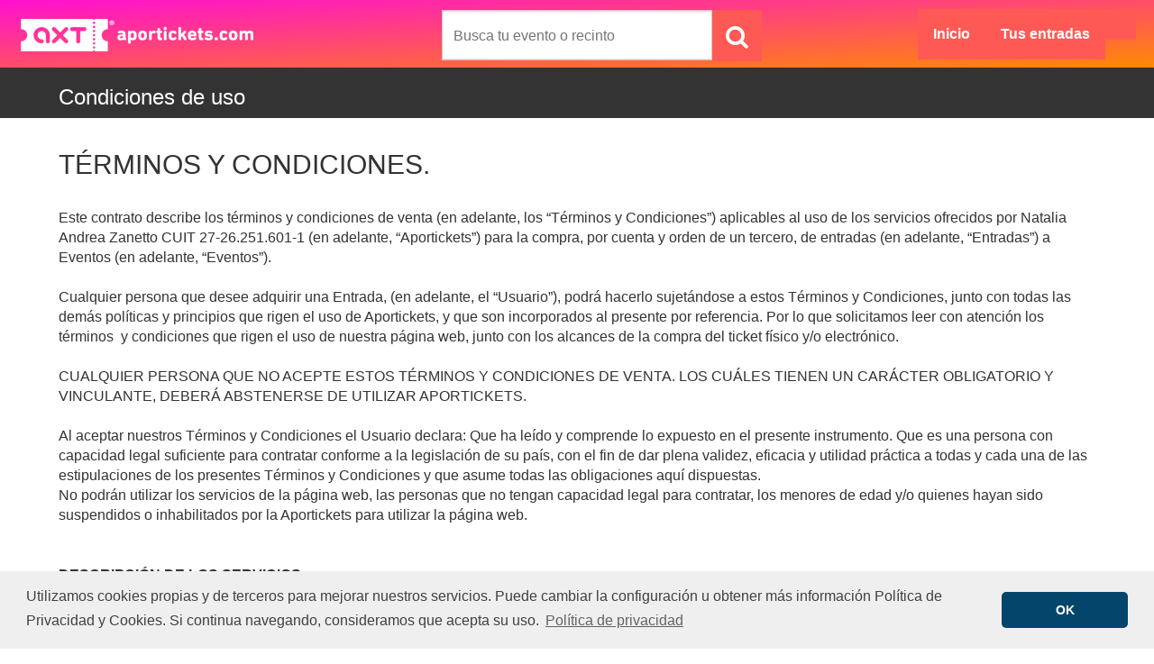

--- FILE ---
content_type: text/html; charset=ISO-8859-1
request_url: https://www.aportickets.com/condiciones-uso.html
body_size: 18281
content:
<!DOCTYPE html PUBLIC "-//W3C//DTD XHTML 1.0 Strict//EN" "http://www.w3.org/TR/xhtml1/DTD/xhtml1-strict.dtd">
<html xmlns="http://www.w3.org/1999/xhtml" >
<head>
<title>Venta de entradas de teatros, espectáculos, conciertos y más - aportickets.com</title>

			<meta http-equiv="Content-Type" content="text/html; charset=ISO-8859-1" />
			<meta http-equiv="Expires" content="Now" />
			<meta http-equiv="Pragma" content="No cache" />
			<meta name="Author" content="UNIVERSAL TICKETS S.L." />
			<meta http-equiv="imagetoolbar" content="no" />
			<link rel="canonical" href="https://www.aportickets.com/condiciones-uso.html" /><meta name="fragment" content="!"><meta name="revisit-after" content="10 days" />
<meta name="robots" content="follow,index" />
<meta property="og:url"          content="https://aportickets.com/index.html" /><meta property="og:image" content="https://aportickets.com/ERP/3.1/empresas/003/001/plantillas/img/entrada_logo_800.jpg" /><meta property="og:image" content="https://aportickets.com/ERP/3.1/empresas/003/001/plantillas/img/entrada_logo_800.jpg" /><meta property="og:title"        content="Venta de entradas de teatros, espectáculos, conciertos y más - aportickets.com" /><meta property="og:description"  content="Consigue tus entradas de conciertos, teatro, espectáculos y eventos. Aportickets, venta de entradas online de eventos en Argentina. Los mejores conciertos en Latinoamérica." /><meta property="og:type" content="website" /><meta name="description" content="Consigue tus entradas de conciertos, teatro, espectáculos y eventos. Aportickets, venta de entradas online de eventos en Argentina. Los mejores conciertos en Latinoamérica." />
<meta name="keywords" content="Venta de entradas, teatro, cine, conciertos, música, conciertos, teatros, espectáculos, deportes, eventos, monólogos, futbol, pabellones, fiestas, ferias, venta, shop, tickets, club, comedia, cines, anticipada, humor, miedo, thriller, marketing, seo, sem, posicionamiento, publicidad, imagen, actores, estrellas, jugador." />
<LINK href="https://www.aportickets.com/ERP/3.1/web/ficheros/003/800/css/easy-autocomplete.min.css?v2.0" type="text/css" rel="STYLESHEET">
<LINK href="https://www.aportickets.com/ERP/3.1/web/ficheros/003/800/css/easy-autocomplete.themes.min.css?v2.0" type="text/css" rel="STYLESHEET">
<LINK href="https://www.aportickets.com/ERP/3.1/web/ficheros/003/800/css/font-awesome/css/font-awesome.min.css?v2.0" type="text/css" rel="STYLESHEET">
<LINK href="https://www.aportickets.com/ERP/3.1/web/ficheros/003/800/css/bootstrap.min.css?v2.0" type="text/css" rel="STYLESHEET">
<LINK href="https://www.aportickets.com/ERP/3.1/web/ficheros/003/800/css/bootstrap-social.css?v2.0" type="text/css" rel="STYLESHEET">
<LINK href="https://www.aportickets.com/ERP/3.1/web/ficheros/003/800/css/style.css?v2.0" type="text/css" rel="STYLESHEET">
<link rel="shortcut icon" href="https://www.aportickets.com/ERP/3.1/web/ficheros/003/800/ext/favicon.ico">
<STYLE type="text/css">	
			#jquery-loader.blue-with-image-2 {
				background-image: url('https://www.aportickets.com/ERP/3.1/librerias/ext/js/jquery/loader/images/ajax-loader.gif');
			}
			#jquery-loader{
				border:2px black solid;
				padding-top:35px;
				background-color:white;
				text-align:center;
			}
			#jquery-loader-background{
				background-color:silver;
			}
			#jquery-loader.blue-with-image-2{
				border:none;
				padding-top:35px;
				background-color:transparent;
				text-align:center;
				background-position:center center;
				background-repeat:no-repeat;
			}
		</STYLE><meta name="viewport" content="width=device-width, initial-scale=1"><script language="javascript">
 var ruta_raiz_logica 	= "https://www.aportickets.com/ERP/3.1/"; 
 var idioma 		 		= "15"; 
 var id_ventana	 		= '8440'; 				// Identificador unico de la ventana
 var ruta_imagenes_logica	= 'https://www.aportickets.com/ERP/3.1/web/ficheros/003/800/'; 	// Con login
</script>

				<link rel="stylesheet" type="text/css" href="https://www.aportickets.com/ERP/3.1/web/ficheros/003/800/css/cookieconsent.min.css" />
				<script src="https://www.aportickets.com/ERP/3.1/web/ficheros/003/800/js/cookieconsent.min.js"></script>
				<script>
				window.addEventListener("load", function(){
				window.cookieconsent.initialise({
					"palette": {
						"popup": {
							"background": "#efefef",
								"text": "#404040"
							},
							"button": {
							"background": "#04456b",
								"text": "#ffffff"
							}
					},
					"theme": "classic",
					"content": {
							"message": "Utilizamos cookies propias y de terceros para mejorar nuestros servicios. Puede cambiar la configuración u obtener más información Política de Privacidad y Cookies. Si continua navegando, consideramos que acepta su uso.",
							"dismiss": "OK",
							"link": "Política de privacidad",
							"href": "//www.aportickets.com/politica-de-privacidad.html"
					}
				})});
				</script>
			<script src="https://www.aportickets.com/ERP/3.1/librerias/base/js/funciones.js?v1.0"></script>
<script src="https://www.aportickets.com/ERP/3.1/librerias/base/js/navegador.js?v1.0"></script>
<script src="https://www.aportickets.com/ERP/3.1/librerias/base/js/ajax.js?v1.0"></script>
<script src="https://www.aportickets.com/ERP/3.1/web/ficheros/003/800/js/jquery.js?v1.0"></script>
<script src="https://www.aportickets.com/ERP/3.1/web/ficheros/003/800/js/jquery.easy-autocomplete.js?v1.0"></script>
<script src="https://www.aportickets.com/ERP/3.1/librerias/base/js/web_estandar.js?v=3"></script>

<script language="javascript">
 var ruta_raiz_logica = "https://www.aportickets.com/ERP/3.1/";; 
 var procesando_contenido = false; 
 var es_mobile = 'N'; 
 var reloj = 'S'; 

</script></head>
<body onselectstart="return true;" onContextMenu="return false;">
<script src='https://apis.google.com/js/client:plusone.js'></script ><script> window.fbAsyncInit = function() { FB.init({ appId : '1048693268601301', status : true, oauth : true, cookie : true, xfbml : true, version : 'v2.11' }); FB.AppEvents.logPageView(); }; (function(d, s, id){ var js, fjs = d.getElementsByTagName(s)[0]; if (d.getElementById(id)) {return;} js = d.createElement(s); js.id = id; js.src = "//connect.facebook.net/es_ES/sdk.js"; fjs.parentNode.insertBefore(js, fjs); }(document, 'script', 'facebook-jssdk')); </script><!-- Facebook Pixel Code --> <script> !function(f,b,e,v,n,t,s){if(f.fbq)return;n=f.fbq=function(){n.callMethod? n.callMethod.apply(n,arguments):n.queue.push(arguments)};if(!f._fbq)f._fbq=n; n.push=n;n.loaded=!0;n.version='2.9';n.queue=[];t=b.createElement(e);t.async=!0; t.src=v;s=b.getElementsByTagName(e)[0];s.parentNode.insertBefore(t,s)}(window, document,'script','https://connect.facebook.net/en_US/fbevents.js'); fbq('init', '580697415421190', { em: 'comunicacion@servientradas.com' }); fbq('track', 'PageView'); </script> <noscript><img height="1" width="1" style="display:none" src="https://www.facebook.com/tr?id=580697415421190&ev=PageView&noscript=1" /></noscript> <!-- DO NOT MODIFY --> <!-- End Facebook Pixel Code --><script language='javascript' src='https://www.aportickets.com/ERP/3.1/librerias/ext/js/jquery/jquery.scrollTo.js'></script><script language='javascript' src='https://www.aportickets.com/ERP/3.1/librerias/ext/js/jquery/countdown/jquery.plugin.min.js'></script><script language='javascript' src='https://www.aportickets.com/ERP/3.1/librerias/ext/js/jquery/countdown/jquery.countdown.min.js'></script><script language='javascript' src='https://www.aportickets.com/ERP/3.1/librerias/ext/js/jquery/countdown/jquery.countdown-es.js'></script><script language='javascript' src='https://www.aportickets.com/ERP/3.1/web/contenidos/w_eventos/js/w_eventos.js?v=28'></script><script language='javaScript' src='https://www.aportickets.com/ERP/3.1/librerias/ext/js/jquery/loader/jquery.loader.js'></script><script language='javascript' src='https://www.aportickets.com/ERP/3.1/librerias/base/js/procesos.js?v=6'></script><div id="LSB">
	<div id="preloader">
	<div class="sk-spinner sk-spinner-wave">
	    <div class="sk-rect1"></div>
	    <div class="sk-rect2"></div>
	    <div class="sk-rect3"></div>
	    <div class="sk-rect4"></div>
	    <div class="sk-rect5"></div>
	</div>
</div>
<!-- MENU-->
<header>
	<div class="inner">
	<div>
		<!-- LOGO-->
		<a href="https://www.aportickets.com"><img src="https://www.aportickets.com/ERP/3.1/web/ficheros/003/800/image/logo.png" alt="logo-web" class="logo hidden-xs"/></a>
				<a href="https://www.aportickets.com"><img src="https://www.aportickets.com/ERP/3.1/web/ficheros/003/800/image/log.png" alt="logo-web" class="logo hidden-lg hidden-md hidden-sm"/></a>
			<!-- SEARCH-->
			<div class="wrap hidden-sm hidden-xs" style="z-index:300;">
				<div class="search">
					<button type="submit" onclick="filtrar_campo('buscador1')" class="searchButton">
					<i class="fa fa-search fa-lg" aria-hidden="true"></i>
					</button>
					<input type="text" id="buscador1" name="buscador1" onkeydown="if (event.keyCode==13) filtrar_campo('buscador1')" class="searchTerm" placeholder="Busca tu evento o recinto" value="">
					<img src="https://www.aportickets.com/ERP/3.1/web/ficheros/003/800/image/ctc-loading.gif" alt="logo-loading" class="image-loading" style="display:none">
				</div>
		</div>
		<div class='menu-item mis-entradas hidden-sm hidden-xs'><div class='dropdown'><ul class='dropdown-menu' aria-labelledby='dLabel'><li><a href='javascript:cargar_idioma_eventos(1)'><img src='https://www.aportickets.com/ERP/3.1/empresas/003/000/ficheros/t00000960/1.png' class='flags-idioma'> ESP</a></li><li><a href='javascript:cargar_idioma_eventos(3)'><img src='https://www.aportickets.com/ERP/3.1/empresas/003/000/ficheros/t00000960/3.png' class='flags-idioma'> ENG</a></li><li><a href='javascript:cargar_idioma_eventos(6)'><img src='https://www.aportickets.com/ERP/3.1/empresas/003/000/ficheros/t00000960/6.png' class='flags-idioma'> POR</a></li><li><a href='javascript:cargar_idioma_eventos(9)'><img src='https://www.aportickets.com/ERP/3.1/empresas/003/000/ficheros/t00000960/9.png' class='flags-idioma'> VAL</a></li></ul></div></div>		<!-- MIS ENTRADAS-->
		<a href="//www.aportickets.com/tus-entradas.html" class="menu-item mis-entradas hidden-sm hidden-xs">Tus entradas</a>
						<a href="https://www.aportickets.com" class="menu-item mis-entradas hidden-sm hidden-xs">Inicio</a>
				<!-- MENU -->
		<nav id="nav-main">
    		<ul id="menu-mobile">
								<li class="higher"><a href="https://www.aportickets.com" title="Inicio" class="menu-item mis-entradas mobile-draw">Inicio</a></li>
				<li class="higher"><a href="//www.aportickets.com/tus-entradas.html" title="Tus entradas" class="menu-item mis-entradas mobile-draw">Tus entradas</a></li>
								<li class='higher'><div class='menu-item mis-entradas mobile-draw'><div id='combo_idioma' class='dropdown'><ul class='dropdown-menu' aria-labelledby='dLabel'><li><a href='javascript:cargar_idioma_eventos(1)' rel='nofollow'><img src='https://www.aportickets.com/ERP/3.1/empresas/003/000/ficheros/t00000960/1.png' class='flags-idioma'> ESP</a></li><li><a href='javascript:cargar_idioma_eventos(3)' rel='nofollow'><img src='https://www.aportickets.com/ERP/3.1/empresas/003/000/ficheros/t00000960/3.png' class='flags-idioma'> ENG</a></li><li><a href='javascript:cargar_idioma_eventos(6)' rel='nofollow'><img src='https://www.aportickets.com/ERP/3.1/empresas/003/000/ficheros/t00000960/6.png' class='flags-idioma'> POR</a></li><li><a href='javascript:cargar_idioma_eventos(9)' rel='nofollow'><img src='https://www.aportickets.com/ERP/3.1/empresas/003/000/ficheros/t00000960/9.png' class='flags-idioma'> VAL</a></li></ul></div></div></li>			</ul>
		</nav>
		<div id="nav-trigger">
			<span class="fa fa-bars"></span>
		</div>
		<nav id="nav-mobile"></nav>
	</div>
	</div>
</header>
<style>
@media only screen and (max-width: 600px) {
	.header-border{
		height:50px;
	}
}
</style>
<script>
	$(document).ready(function(){

		try {jQuery(".easy-autocomplete.eac-plate-dark").css("width","100%");}catch(e){}
		
		try {
			jQuery('#status').fadeOut(); // will first fade out the loading animation
		}catch(e){}
		
		try {
			jQuery('#preloader').delay(350).fadeOut('slow'); // will fade out the white DIV that covers the website.
		}catch(e){}
		
		try {
			jQuery('body').delay(350).css({'overflow':'visible'});
		}catch(e){}
		
	    $("#nav-mobile").html($("#nav-main").html());
		//$("#nav-main #buscador2").attr("id","buscador3");
		//$("#nav-main #buscador3").attr("name","buscador3");
		
	    $("#nav-trigger span").click(function(){
	        if ($("nav#nav-mobile #menu-mobile").hasClass("expanded")) {
	            $("nav#nav-mobile #menu-mobile.expanded").removeClass("expanded").slideUp(250);
	            $(this).removeClass("open");
	        } else {
	            $("nav#nav-mobile #menu-mobile").addClass("expanded").slideDown(250);
	            $(this).addClass("open");
	        }
	    });
		
		
		if ((jQuery("#buscador1").length > 0) || (jQuery("#buscador2").length > 0)) {
			var ruta_buscador = "https://www.aportickets.com/ERP/3.1/empresas/003/001/plantillas/buscador_800.json?065130";
			var options1 = {
				url: function(phrase){
					return ruta_buscador;
				},
				getValue: function(element){
					return element.name;
				},
				ajaxSettings: {
					dataType: "json",
					method: "POST",
					data: {
						dataType: "json"
					}
				},

				preparePostData: function(data){
					data.phrase = jQuery("#buscador1").val();
					return data;
				},
				requestDelay: 400,
				template: {
					type: "iconLeft",
					fields: {
						iconSrc: "icon"
					}
				},
				list: {
					onClickEvent: function(element){
						var link = jQuery("#buscador1").getSelectedItemData().link;
						window.location = link;
					},
					onLoadEvent: function() {
						jQuery('.image-loading').hide();
					},
					showAnimation: {
						type: "fade", //normal|slide|fade
						time: 400,
						callback: function() {}
					},
					hideAnimation: {
						type: "slide", //normal|slide|fade
						time: 400,
						callback: function() {}
					}
				},
				theme: "plate-dark"
			};
			
			var options2 = {
				url: function(phrase){
					return ruta_buscador;
				},
				getValue: function(element){
					return element.name;
				},
				ajaxSettings: {
					dataType: "json",
					method: "POST",
					data: {
						dataType: "json"
					}
				},
				preparePostData: function(data){
					data.phrase = jQuery("#buscador2").val();
					return data;
				},
				requestDelay: 400,
				template: {
					type: "iconLeft",
					fields: {
						iconSrc: "icon"
					}
				},
				list: {
					onClickEvent: function(element){
						var link = jQuery("#buscador2").getSelectedItemData().link;
						window.location = link;
					},
					onLoadEvent: function() {
						jQuery('.image-loading-2').hide();
					},
					showAnimation: {
						type: "fade", //normal|slide|fade
						time: 400,
						callback: function() {}
					},
					hideAnimation: {
						type: "slide", //normal|slide|fade
						time: 400,
						callback: function() {}
					}
				},
				theme: "plate-dark"
			};
			
			var options3 = {
				url: ruta_buscador,
				requestDelay: 400,
				template: {
					type: "iconLeft",
					fields: {
						iconSrc: "icon"
					}
				},
				getValue: "name",
				list: {
					match: {
						enabled: true
					},
					onClickEvent: function(element){
						var link = jQuery("#buscador1").getSelectedItemData().link;
												window.location = link;
											},
					onLoadEvent: function() {
						jQuery('.image-loading').hide();
					},
					onShowListEvent: function() {
						jQuery('.image-loading').hide();
					},
					showAnimation: {
						type: "fade", //normal|slide|fade
						time: 400,
						callback: function() {}
					},
					hideAnimation: {
						type: "slide", //normal|slide|fade
						time: 400,
						callback: function() {}
					}
				},
				theme: "plate-dark"
			};
			
			var options4 = {
				url: ruta_buscador,
				requestDelay: 400,
				template: {
					type: "iconLeft",
					fields: {
						iconSrc: "icon"
					}
				},
				getValue: function(element){
					return element.name;
				},
				list: {
					match: {
						enabled: true
					},
					onClickEvent: function(element){
						var link = jQuery("#buscador2").getSelectedItemData().link;
						window.location = link;
					},
					onLoadEvent: function() {
						jQuery('.image-loading-2').hide();
					},
					onShowListEvent: function() {
						jQuery('.image-loading-2').hide();
					},
					showAnimation: {
						type: "fade", //normal|slide|fade
						time: 400,
						callback: function() {}
					},
					hideAnimation: {
						type: "slide", //normal|slide|fade
						time: 400,
						callback: function() {}
					}
				},
				theme: "plate-dark"
			};
			
			if (jQuery("#buscador1").length > 0) jQuery("#buscador1").easyAutocomplete(options3);
			if (jQuery("#buscador2").length > 0) jQuery("#buscador2").easyAutocomplete(options4);
		}
		
		jQuery("#buscador1").keyup(function() {
			jQuery('.image-loading').show();
  			if (jQuery("#buscador1").val()=="") jQuery('.image-loading').hide();
			if ((jQuery("#form_buscador").length > 0) && (jQuery("#buscador2").length > 0)) jQuery("#buscador2").val(jQuery("#buscador1").val());
			if ((jQuery("#form_buscador").length > 0) && (jQuery("#buscador").length > 0)) jQuery("#buscador").val(jQuery("#buscador1").val());
			
		});
		
		jQuery("#buscador2").keyup(function() {
			jQuery('.image-loading-2').show();
  			if (jQuery("#buscador2").val()=="") jQuery('.image-loading-2').hide();
		});
	});
</script>	<div class="row" id="compra-cabecera" style="background: linear-gradient(rgba(0, 0, 0, 0.8), rgba(0, 0, 0, 0.8)); background-size: cover; background-repeat: no-repeat;">
	<div class="ancho-estandar">
		<div class="col-lg-12 col-md-12 col-sm-12 col-xs-12 texto-tus-entradas">
			  		<h3>Condiciones de uso</h3>
		</div>
	</div>
	</div>
	<div class="ancho-estandar container-fluid parte2">
		<div class="ticket-border-light col-xs-12 col-sm-12 col-md-12"></div>
		<div class="col-lg-12 col-md-12 col-sm-12 col-xs-12 show-wrap unpadder">
			<h2>                                                                                                
T&Eacute;RMINOS Y CONDICIONES.</h2>                                                                 
<div>                                                                                               
&nbsp;</div>                                                                                        
<div>                                                                                               
<div>                                                                                               
Este contrato describe los t&eacute;rminos y condiciones de venta (en adelante, los                 
&ldquo;T&eacute;rminos y Condiciones&rdquo;) aplicables al uso de los servicios ofrecidos por       
Natalia Andrea Zanetto CUIT 27-26.251.601-1 (en adelante, &ldquo;Aportickets&rdquo;) para la        
compra, por cuenta y orden de un tercero, de entradas (en adelante, &ldquo;Entradas&rdquo;) a       
Eventos (en adelante, &ldquo;Eventos&rdquo;).</div>                                                 
<div>                                                                                               
&nbsp;</div>                                                                                        
<div>                                                                                               
Cualquier persona que desee adquirir una Entrada, (en adelante, el &ldquo;Usuario&rdquo;),          
podr&aacute; hacerlo sujet&aacute;ndose a estos T&eacute;rminos y Condiciones, junto con todas las  
dem&aacute;s pol&iacute;ticas y principios que rigen el uso de Aportickets, y que son incorporados  
al presente por referencia. Por lo que solicitamos leer con atenci&oacute;n los                     
t&eacute;rminos&nbsp; y condiciones que rigen el uso de nuestra p&aacute;gina web, junto con los    
alcances de la compra del ticket f&iacute;sico y/o electr&oacute;nico.&nbsp;</div>                  
<div>                                                                                               
&nbsp;</div>                                                                                        
<div>                                                                                               
CUALQUIER PERSONA QUE NO ACEPTE ESTOS T&Eacute;RMINOS Y CONDICIONES DE VENTA. LOS CU&Aacute;LES     
TIENEN UN CAR&Aacute;CTER OBLIGATORIO Y VINCULANTE, DEBER&Aacute; ABSTENERSE DE UTILIZAR            
APORTICKETS.</div>                                                                                  
<div>                                                                                               
&nbsp;</div>                                                                                        
<div>                                                                                               
Al aceptar nuestros T&eacute;rminos y Condiciones el Usuario declara: Que ha le&iacute;do y         
comprende lo expuesto en el presente instrumento. Que es una persona con capacidad legal suficiente 
para contratar conforme a la legislaci&oacute;n de su pa&iacute;s, con el fin de dar plena validez, 
eficacia y utilidad pr&aacute;ctica a todas y cada una de las estipulaciones de los presentes       
T&eacute;rminos y Condiciones y que asume todas las obligaciones aqu&iacute; dispuestas.</div>      
<div>                                                                                               
No podr&aacute;n utilizar los servicios de la p&aacute;gina web, las personas que no tengan         
capacidad legal para contratar, los menores de edad y/o quienes hayan sido suspendidos o            
inhabilitados por la Aportickets para utilizar la p&aacute;gina web.</div>                          
<div>                                                                                               
&nbsp;</div>                                                                                        
<div>                                                                                               
&nbsp;</div>                                                                                        
<div>                                                                                               
<u><strong>DESCRIPCI&Oacute;N DE LOS SERVICIOS.</strong></u></div>                                  
<div>                                                                                               
&nbsp;</div>                                                                                        
<div>                                                                                               
Aportickets, no es la productora, organizadora y/o promotora de los Eventos, cuyas Entradas         
comercializa. Aportickets act&uacute;a como mandataria, esto es por cuenta y orden de los           
Organizadores, productores, empresarios, realizadores, promotores, teatros y/o estadio, (en         
adelante, el &ldquo;Organizador&rdquo;),&nbsp; de los respectivos Eventos, cuyos datos se           
encuentran en las Entradas, prest&aacute;ndoles los servicios de venta y distribuci&oacute;n de     
Entradas para el Evento, mediante la venta de forma presencial, a trav&eacute;s de un m&oacute;dulo 
o T&oacute;tem electr&oacute;nico de Auto Atenci&oacute;n, (en adelante&nbsp; &ldquo;El             
T&oacute;tem&rdquo;) y por Internet.&nbsp;</div>                                                    
<div>                                                                                               
&nbsp;</div>                                                                                        
<div>                                                                                               
Aportickets pone a disposici&oacute;n de los Usuarios todos sus puntos de ventas,                   
entendi&eacute;ndose por tales los correspondientes a ventas presenciales, ventas a trav&eacute;s   
del T&oacute;tem y p&aacute;gina web.</div>                                                         
<div>                                                                                               
&nbsp;</div>                                                                                        
<div>                                                                                               
Las p&aacute;ginas webs www.aportickets.com y www.aportickets.com.ar son propiedad de Natalia       
Andrea Zanetto, con domicilio legal en la calle 11 N&deg; 1080 CP (1900)&nbsp; de la Ciudad de La   
Plata, Buenos Aires, Argentina.</div>                                                               
<div>                                                                                               
&nbsp;</div>                                                                                        
<div>                                                                                               
El Usuario declara reconocer que la realizaci&oacute;n de cualquier Evento, del que compre sus      
Entradas a trav&eacute;s del sistema Aportickets no depende de Natalia Andrea Zanetto, esta         
responsabilidad es de los Organizadores, cuyo nombre e identificaci&oacute;n aparecen en la Entrada 
y de ellos dependen los horarios, condiciones de seguridad, ubicaciones, realizaci&oacute;n,        
organizaci&oacute;n, o contenido del Evento.&nbsp; El Organizador entonces, el &uacute;nico y       
exclusivo responsable de la producci&oacute;n y organizaci&oacute;n del Evento en forma             
oportuna&nbsp; y en conformidad a la ley.</div>                                                     
<div>                                                                                               
&nbsp;</div>                                                                                        
<div>                                                                                               
&nbsp;</div>                                                                                        
<div>                                                                                               
<u><strong>CONDICIONES DE USO DEL SITIO WEB.</strong></u></div>                                     
<div>                                                                                               
&nbsp;</div>                                                                                        
<div>                                                                                               
El Usuario de nuestra web se compromete a hacer uso de la misma con fines exclusivamente            
personales. La p&aacute;gina web de Aportickets tiene por fin poner a disposici&oacute;n de los     
consumidores:</div>                                                                                 
<div style="margin-left: 40px;">                                                                    
(I)<span style="white-space:pre"> </span>Informaci&oacute;n relativa a Eventos sobre los que        
&eacute;sta comercializa sus Entradas y&nbsp;</div>                                                 
<div style="margin-left: 40px;">                                                                    
(II)<span style="white-space:pre"> </span>Un sistema de compra de Entradas para los mismos, de      
acuerdo a las condiciones definidas para cada Evento.</div>                                         
<div>                                                                                               
&nbsp;</div>                                                                                        
<div>                                                                                               
Queda prohibida, la descarga, modificaci&oacute;n, o alteraci&oacute;n, en cualquier forma de los   
contenidos publicados en la p&aacute;gina. El contenido de este sitio es propiedad de Aportickets y 
est&aacute; protegido por leyes internacionales&nbsp; y nacionales del derecho de autor y propiedad 
intelectual.</div>                                                                                  
<div>                                                                                               
&nbsp;</div>                                                                                        
<div>                                                                                               
El Usuario de la p&aacute;gina web, del T&oacute;tem de auto atenci&oacute;n y Usuario presencial   
no podr&aacute;n hacer uso de la misma con fines il&iacute;citos que lesionen derechos e intereses  
de terceros, o que de cualquier forma puedan da&ntilde;ar, inutilizar, sobrecargar, deteriorar o    
impedir la normal utilizaci&oacute;n de este sitio, los equipos inform&aacute;ticos o los           
documentos, archivos y toda clase de contenidos almacenados, y&nbsp; equipo inform&aacute;tico de   
Aportickets. La infracci&oacute;n de las condiciones de uso del portal por parte de un Usuario      
implicar&aacute; la cancelaci&oacute;n de su cuenta y la anulaci&oacute;n de las compras realizadas 
por &eacute;ste. Todo lo anterior se entiende en relaci&oacute;n a la expresa reserva de acciones   
legales tanto penales como civiles para los casos de infracci&oacute;n.</div>                       
<div>                                                                                               
&nbsp;</div>                                                                                        
<div>                                                                                               
&nbsp;</div>                                                                                        
<div>                                                                                               
<u><strong>REGISTRO DE USUARIOS.</strong></u></div>                                                 
<div>                                                                                               
&nbsp;</div>                                                                                        
<div>                                                                                               
A fin de adquirir&nbsp; Entradas el Usuario, deber&aacute; completar el formulario de               
registraci&oacute;n, con informaci&oacute;n personal, (en adelante, &ldquo;Datos                    
Personales&rdquo;), que pone a disposici&oacute;n de Aportickets. Sus Datos Personales, deben ser   
brindados de manera exacta, precisa&nbsp; y verdadera El Usuario asume el compromiso de actualizar  
los Datos Personales conforme resulte necesario. El Usuario acepta haber proporcionado, toda la     
informaci&oacute;n real personal requerida, y es &eacute;l &uacute;nicamente responsable por la     
informaci&oacute;n que no sea real all&iacute; registrada. Quien suministre informaci&oacute;n o    
use su entrada para falsificaciones o adulteraciones ser&aacute; responsable en los t&eacute;rminos 
de las leyes argentinas.</div>                                                                      
<div>                                                                                               
&nbsp;</div>                                                                                        
<div>                                                                                               
&nbsp;</div>                                                                                        
<div>                                                                                               
<u><strong>COMPRA DE ENTRADAS.</strong></u></div>                                                   
<div>                                                                                               
&nbsp;</div>                                                                                        
<div>                                                                                               
Antes de confirmar la compra realizada por los medios ya establecidos, el Usuario deber&aacute;     
revisar el detalle de su orden en pantalla, incluyendo y sin imitaci&oacute;n: fecha y hora del     
Evento, n&uacute;mero de Entradas, ubicaciones, precios y condiciones de pago, costos y cargos      
adicionales, plazos y condiciones de entrega, ya que no est&aacute; permitido realizar cambios,     
reembolsos ni devoluciones de Entradas por este motivo una vez completo el proceso de compra, de    
acuerdo a lo establecido en el presente instrumento.</div>                                          
<div>                                                                                               
&nbsp;</div>                                                                                        
<div>                                                                                               
Las compras realizadas mediante el uso de Tarjetas de Cr&eacute;dito y/o D&eacute;bito,             
estar&aacute;n sujetas a la verificaci&oacute;n de los datos y aceptaci&oacute;n de la              
transacci&oacute;n por parte de la empresa emisora de la misma. No se considerar&aacute; como       
completa una transacci&oacute;n mientras Aportickets no reciba la autorizaci&oacute;n de la         
instituci&oacute;n financiera respectiva. En caso que Aportickets no reciba dicha                   
confirmaci&oacute;n, se anular&aacute; la compra.</div>                                             
<div>                                                                                               
&nbsp;</div>                                                                                        
<div>                                                                                               
De la misma forma, los cupones emitidos para pago en efectivo (Rapipago, Pago F&aacute;cil,         
etc..) tienen una vigencia limitada de 24 hs desde el momento de la emisi&oacute;n. Fuera de ese    
plazo el cup&oacute;n de pago queda nulo y las Entradas vuelven al stock correspondiente.</div>     
<div>                                                                                               
&nbsp;</div>                                                                                        
<div>                                                                                               
Aportickets Indica que no se hace responsable de la autenticidad de las Entradas adquiridas en      
puntos de ventas distintos a los publicados en su p&aacute;gina de internet, en las publicidades de 
cada Evento, como as&iacute; tambi&eacute;n por&nbsp; Entradas compradas en sitios web distintos al 
de www.aportickets.com o sitios autorizados.&nbsp;</div>                                            
<div>                                                                                               
&nbsp;</div>                                                                                        
<div>                                                                                               
&nbsp;</div>                                                                                        
<div>                                                                                               
<u><strong>CARGO DE SERVICIO.</strong></u></div>                                                    
<div>                                                                                               
&nbsp;</div>                                                                                        
<div>                                                                                               
El cliente acepta conocer que cada Entrada que compre tiene un costo adicional por el servicio      
ofrecido a trav&eacute;s del sistema de Aportickets, en adelante, &ldquo;Cargo de Servicio&rdquo;,  
el cual var&iacute;a dependiendo del Evento. El importe del Cargo de Servicio ser&aacute; aquel     
publicado en el Sitio.</div>                                                                        
<div>                                                                                               
&nbsp;</div>                                                                                        
<div>                                                                                               
&nbsp;</div>                                                                                        
<div>                                                                                               
<u><strong>REVENTA.</strong></u></div>                                                              
<div>                                                                                               
&nbsp;</div>                                                                                        
<div>                                                                                               
Las Entradas no podr&aacute;n ser utilizadas en ning&uacute;n caso para su reventa y/o              
aplicaci&oacute;n comercial o de promoci&oacute;n alguna sin la previa autorizaci&oacute;n por      
escrito del Organizador de Aportickets.</div>                                                       
<div>                                                                                               
&nbsp;</div>                                                                                        
<div>                                                                                               
&nbsp;</div>                                                                                        
<div>                                                                                               
<strong>CONDICIONES DE ENV&Iacute;O Y RETIRO DE ENTRADAS.</strong></div>                            
<div>                                                                                               
&nbsp;</div>                                                                                        
<div>                                                                                               
Para el caso de los Tickets Digitales, al adquirir sus Entradas a trav&eacute;s de nuestra          
p&aacute;gina Web el Usuario recibir&aacute; en su correo electr&oacute;nico previamente registrado 
un c&oacute;digo &uacute;nico en formato de C&oacute;digo de Barras y/o C&oacute;digo QR, y         
tambi&eacute;n podr&aacute; descargarlo de nuestra p&aacute;gina web, secci&oacute;n &ldquo;Tus     
entradas&rdquo;. &Eacute;ste C&oacute;digo representa para todos los efectos la Entrada. Esto es    
sin perjuicio, de la venta realizada en los T&oacute;tem u otros puntos de venta autorizados, donde 
se podr&aacute;n emitir tambi&eacute;n Entradas f&iacute;sicas.&nbsp;</div>                         
<div>                                                                                               
&nbsp;</div>                                                                                        
<div>                                                                                               
En el caso que se utilicen Tickets F&iacute;sicos, el cliente podr&aacute; elegir que las           
Entradas sean entregadas en el domicilio que indique en el Formulario de Registraci&oacute;n, (en   
adelante, &ldquo;Servicio de Entrega&rdquo;) o retirarlas en cualquiera de los Puntos de Venta      
Autorizados por&nbsp; Aportickets. El Usuario declara conocer que Aportickets cobrar&aacute; un     
cargo por el Servicio de Entrega (en adelante, &ldquo;Cargo por Entrega&rdquo;) cuyo importe        
ser&aacute; aquel publicado en el Sitio. El Usuario, acepta que las Entradas adquiridas con         
cualquiera de las Tarjetas s&oacute;lo podr&aacute;n ser recogidas en cualquiera de los Puntos de   
Venta de Aportickets, Boleter&iacute;as o recibidas en su domicilio, por el titular de la misma,    
quien deber&aacute; presentar una identificaci&oacute;n v&aacute;lida que acredite su identidad     
(D.N.I, C&eacute;dula, Pasaporte) y firmar el recibo correspondiente como constancia de             
aceptaci&oacute;n. Las entregas de las Entradas se realizan &uacute;nicamente dentro del territorio 
de la Rep&uacute;blica Argentina.&nbsp; &nbsp;</div>                                                
<div>                                                                                               
&nbsp;</div>                                                                                        
<div>                                                                                               
Por ello no olvide tener consigo:</div>                                                             
<div style="margin-left: 40px;">                                                                    
1.<span style="white-space:pre"> </span>Tarjeta del titular o adicional de la misma con la cual     
se realiz&oacute; la compra. El titular de la tarjeta, o su adicional, que se exhiba debe coincidir 
con quien realiz&oacute; la compra.</div>                                                           
<div style="margin-left: 40px;">                                                                    
2.<span style="white-space:pre"> </span>Documento de Identidad (C&eacute;dula de Identidad, DNI,    
Pasaporte) del Titular de la Tarjeta de Cr&eacute;dito o adicional de la misma, seg&uacute;n        
corresponda.</div>                                                                                  
<div>                                                                                               
&nbsp;</div>                                                                                        
<div>                                                                                               
Estos requisitos son indispensables para hacerle entrega de las Entradas, y Aportickets.com         
deslinda todo tipo de responsabilidad en ese sentido. Recuerde que estos procedimientos han sido    
implementados para su seguridad como Usuario de Tarjeta de Cr&eacute;dito.</div>                    
<div>                                                                                               
&nbsp;</div>                                                                                        
<div>                                                                                               
Cuando se encuentre habilitada esta opci&oacute;n, el servicio de &ldquo;Env&iacute;o a             
Domicilio&rdquo;,&nbsp; estar&aacute; v&aacute;lido hasta un&nbsp; m&iacute;nimo de 15 d&iacute;as  
h&aacute;biles previos a la realizaci&oacute;n del Evento para Capital Federal y GBA y 20           
d&iacute;as h&aacute;biles en el caso de direcciones de entrega en el Interior, dependiendo de la   
disponibilidad de cada servicio para el Evento en cuesti&oacute;n.</div>                            
<div>                                                                                               
&nbsp;</div>                                                                                        
<div>                                                                                               
Aseg&uacute;rese de marcar la opci&oacute;n de env&iacute;o correcta al momento de realizar su      
compra.</div>                                                                                       
<div>                                                                                               
&nbsp;</div>                                                                                        
<div>                                                                                               
Dentro de los plazos indicados en cada compra, el correo realizar&aacute; la siguiente cantidad     
de visitas obligatorias:</div>                                                                      
<div>                                                                                               
&nbsp;</div>                                                                                        
<div>                                                                                               
Detalle del Servicio de Entrega a Domicilio: 2 (dos visitas) obligatorias.</div>                    
<div>                                                                                               
&nbsp;</div>                                                                                        
<div>                                                                                               
Todas las visitas se realizan los d&iacute;as h&aacute;biles, contando a partir de las 48 horas     
siguientes al d&iacute;a h&aacute;bil en que fuera realizada la compra, excepto si la compra se     
realiza durante los d&iacute;as, Viernes, S&aacute;bado o Domingo, o en v&iacute;spera de feriado:  
en este &uacute;ltimo caso los plazos corren a partir de las 72 horas siguientes al de la compra.   
Si decide utilizar el servicio de &ldquo;Retiro en Boleter&iacute;a&rdquo;,&nbsp; (Will Call),      
significa que usted recoger&aacute; sus Entradas en la Boleter&iacute;a del Evento.</div>           
<div>                                                                                               
&nbsp;</div>                                                                                        
<div>                                                                                               
Aportickets no ser&aacute; responsable por la demora que usted pudiera sufrir en acceder a su       
Entrada y al espect&aacute;culo. Motivo por el que recomendamos llegar con&nbsp; tiempo de          
antelaci&oacute;n si usted optara por esta modalidad de entrega de la Entrada.</div>                
<div>                                                                                               
&nbsp;</div>                                                                                        
<div>                                                                                               
Sin perjuicio de lo anterior, Aportickets se reserva el derecho a limitar los puntos de venta       
para el retiro de Entradas a determinados Eventos, esto ser&aacute; debidamente publicado en la     
p&aacute;gina web.&nbsp;</div>                                                                      
<div>                                                                                               
&nbsp;</div>                                                                                        
<div>                                                                                               
No se realizar&aacute;n reimpresiones de Entradas, en caso de p&eacute;rdida, da&ntilde;o, robo o   
extrav&iacute;o cuando hubo venta presencial o Entradas compradas en T&oacute;tem de auto           
servicio.&nbsp;</div>                                                                               
<div>                                                                                               
&nbsp;</div>                                                                                        
<div>                                                                                               
Las Entradas son al portador, salvo que el Organizador establezca lo contrario.</div>               
<div>                                                                                               
&nbsp;</div>                                                                                        
<div>                                                                                               
El ingreso a los Eventos puede ser denegado si las Entradas se encuentran da&ntilde;adas o          
desfiguradas en modo alguno. La sustituci&oacute;n de Entradas da&ntilde;adas y/o perdidas, por     
cualquier causa que sea, est&aacute; sujeta a la discrecionalidad del Organizador dado que          
entregada la Entrada al Usuario cesa toda responsabilidad del Organizador sobre la misma, toda vez  
que su tenencia y custodia corresponde al Comprador.</div>                                          
<div>                                                                                               
&nbsp;</div>                                                                                        
<div>                                                                                               
&nbsp;</div>                                                                                        
<div>                                                                                               
<u><strong>CAMBIOS Y DEVOLUCIONES.</strong></u></div>                                               
<div>                                                                                               
&nbsp;</div>                                                                                        
<div>                                                                                               
Aportickets declara expresamente que no se realizar&aacute;n cambios ni devoluciones una vez        
finalizado el proceso de compra.&nbsp; Por esto invitamos a los Usuarios a revisar cuidadosamente   
los datos de su orden antes de confirmar la compra. La declaraci&oacute;n anterior se encuentra     
conforme con los establecido con la Ley 24.240 y C&oacute;digo Civil y Comercial de la              
Naci&oacute;n.&nbsp;</div>                                                                          
<div>                                                                                               
&nbsp;</div>                                                                                        
<div>                                                                                               
El Usuario acepta que los datos del Evento, N&uacute;mero de Entradas, Ubicaciones, Valor, Fechas   
y Horas del Evento, han sido revisados por &eacute;l y la informaci&oacute;n ingresada al sistema   
es de su responsabilidad.</div>                                                                     
<div>                                                                                               
&nbsp;</div>                                                                                        
<div>                                                                                               
&nbsp;</div>                                                                                        
<div>                                                                                               
<u><strong>MODIFICACI&Oacute;N, SUSPENSI&Oacute;N O CANCELACI&Oacute;N DE                           
EVENTOS.</strong></u></div>                                                                         
<div>                                                                                               
&nbsp;</div>                                                                                        
<div>                                                                                               
La Entrada es v&aacute;lida exclusivamente para el Evento, fecha, hora y lugar indicado. Si la      
fecha u hora del Evento fueran modificadas, la presente Entrada ser&aacute; v&aacute;lida para la   
fecha definitiva que fije el Organizador. En caso de cambios en la configuraci&oacute;n del Evento, 
ya sea de fecha, horario, lugar del mismo, o cualquier otra modificaci&oacute;n o cambio            
sustancial,&nbsp; Aportickets proceder&aacute; a la devoluci&oacute;n de los montos pagados a los   
Usuarios que lo soliciten y est&eacute;n autorizados por el Organizador.</div>                      
<div>                                                                                               
&nbsp;</div>                                                                                        
<div>                                                                                               
En caso de cancelaci&oacute;n del Evento por cualquier motivo, se proceder&aacute; a realizar la    
devoluci&oacute;n del valor de la entrada, previa autorizaci&oacute;n, coordinaci&oacute;n y        
publicaci&oacute;n por parte del Organizador, que tendr&aacute; un plazo de 90 d&iacute;as&nbsp;    
desde la fecha estipulada para el mismo para la devoluci&oacute;n de la Entrada.</div>              
<div>                                                                                               
&nbsp;</div>                                                                                        
<div>                                                                                               
Aportickets no realiza ning&uacute;n tipo de cambio, reintegro o devoluci&oacute;n, excepto en      
los caso y con las condiciones que el&nbsp; Organizador establezca.</div>                           
<div>                                                                                               
Aportickets no es la organizadora, productora y/o promotora de los Eventos cuyas Entradas           
comercializa, por lo que no se responsabiliza por los da&ntilde;os ocasionados al adquirente como   
resultado de la modificaci&oacute;n, cancelaci&oacute;n o suspensi&oacute;n de los Eventos.</div>   
<div>                                                                                               
&nbsp;</div>                                                                                        
<div>                                                                                               
Para el supuesto de espect&aacute;culos al aire libre, los mismos se llevar&aacute;n a cabo         
cualesquiera que sean las condiciones meteorol&oacute;gicas, salvo disposici&oacute;n del           
Organizador en contrario o bien en el caso de existir peligro evidente.&nbsp;</div>                 
<div>                                                                                               
&nbsp;</div>                                                                                        
<div>                                                                                               
En el caso de que el Evento no se llegare a efectuar o se suspendiere por cualquier causa, los      
montos ser&aacute;n devueltos bajo las mismas condiciones de compra descontando la comisi&oacute;n  
de Aportickets por &ldquo;Cargo de Servicio&rdquo;, correspondiente al servicio de uso de la        
plataforma.&nbsp;</div>                                                                             
<div>                                                                                               
&nbsp;</div>                                                                                        
<div>                                                                                               
En el caso de que las Entradas hayan sido compradas en forma presencial o mediante el               
T&oacute;tem s&oacute;lo se realizar&aacute;n las devoluciones contra la entrega de las mismas. La  
entrega del dinero pagado por el precio de la Entrada, se realizar&aacute; mediante transferencia   
bancaria y&nbsp; en caso de que no sea posible para el Usuario otorgar&nbsp; su informaci&oacute;n  
bancaria, se le solicitar&aacute; enviar un correo electr&oacute;nico a contacto@aportickets.com    
para proceder a la devoluci&oacute;n en efectivo. En todos los casos mencionados anteriormente el   
plazo de devoluci&oacute;n no ser&aacute; en ning&uacute;n caso inferior a 30 d&iacute;as           
h&aacute;biles.</div>                                                                               
<div>                                                                                               
Quedan expresamente excluidos de devoluci&oacute;n, los precios pagados por las Entradas            
adquiridas directamente al Organizador, en concursos o cualquier otra instancia distinta de las     
mencionadas anteriormente. La devoluci&oacute;n de estas Entradas deber&aacute; ser gestionada      
directamente por la instituci&oacute;n que las vendi&oacute; o entreg&oacute; al Usuario final      
a&uacute;n cuando hayan sido emitidas originalmente por Aportickets.</div>                          
<div>                                                                                               
&nbsp;</div>                                                                                        
<div>                                                                                               
&nbsp;</div>                                                                                        
<div>                                                                                               
<u><strong>DERECHO DE LOS ORGANIZADORES.</strong></u></div>                                         
<div>                                                                                               
&nbsp;</div>                                                                                        
<div>                                                                                               
El adquirente de Entradas presta su conformidad para que su imagen sea incluida en producciones     
que se realicen v&iacute;a televisiva, fonogr&aacute;fica y/o audiovisual.&nbsp;</div>              
<div>                                                                                               
&nbsp;</div>                                                                                        
<div>                                                                                               
El Organizador se reserva el derecho de agregar, modificar o sustituir artistas, variando los       
programas, precios y ubicaciones difundidas, as&iacute; como la capacidad del auditorio, conforme   
esto sea informado oportunamente. Aportickets como servicio a sus Usuarios, podr&aacute;            
reproducirlo en su sitio, conforme a la antelaci&oacute;n de la recepci&oacute;n de la referida     
informaci&oacute;n. El Organizador se reserva el derecho de admisi&oacute;n&nbsp; y permanencia.    
Las llegadas tarde del&nbsp; p&uacute;blico implicar&aacute;n que el ingreso del mismo se           
efect&uacute;e en el intervalo o cuando el Organizador lo considere oportuno a su exclusivo         
criterio.&nbsp;</div>                                                                               
<div>                                                                                               
&nbsp;</div>                                                                                        
<div>                                                                                               
Antes de ingresar al Evento, los espectadores podr&aacute;n ser sometidos a un chequeo              
seg&uacute;n la ley por parte del personal&nbsp; de seguridad, conforme a la naturaleza del Evento, 
impidi&eacute;ndole la Entrada a quien se niegue a recibirlo, no acarreando ninguna responsabilidad 
o consecuencia para el Organizador.</div>                                                           
<div>                                                                                               
&nbsp;</div>                                                                                        
<div>                                                                                               
Est&aacute; prohibido el ingreso al recinto de c&aacute;maras fotogr&aacute;ficas, grabadores,      
c&aacute;maras filmadoras y cualquier otro medio de registro que a criterio del vendedor atente     
contra el derecho de autor pudiendo las mismas ser retiradas del lugar, y destruido su              
contenido.&nbsp; El Organizador solicita apagar todo equipo de radiollamada o tel&eacute;fono       
celular antes del acceso al espect&aacute;culo. Asimismo se proh&iacute;be el ingreso con latas,    
botellas, paraguas, armas, aerosoles, pirotecnia, bengalas y cualquier otro elemento que la empresa 
o el Organizador, consideren no apropiado o peligroso a los fines de la seguridad del               
espect&aacute;culo y de los espectadores. Queda prohibido el acceso y la permanencia a personas     
ebrias y/o drogadas. En los casos mencionados podr&aacute;n ser desalojados de dicho recinto,       
tambi&eacute;n si portaran cualquiera de los objetos indicados, o si su conducta es ofensiva o      
induce al desorden, en cualquiera de estos casos, dicho tenedor, no ser&aacute; reembolsado de      
cantidad alguna.</div>                                                                              
<div>                                                                                               
&nbsp;</div>                                                                                        
<div>                                                                                               
El poseedor de esta Entrada perder&aacute; sus derechos al salir del recinto.</div>                 
<div>                                                                                               
&nbsp;</div>                                                                                        
<div>                                                                                               
&nbsp;</div>                                                                                        
<div>                                                                                               
<u><strong>PRIVACIDAD DE LA INFORMACI&Oacute;N.</strong></u></div>                                  
<div>                                                                                               
&nbsp;</div>                                                                                        
<div>                                                                                               
Aportickets realiza un tratamiento de datos con el fin de celebrar con el Usuario un contrato de    
compraventa de Entradas de los diferentes Eventos que se ofrecen en la P&aacute;gina Web que el     
Usuario libremente elige.</div>                                                                     
<div>                                                                                               
&nbsp;</div>                                                                                        
<div>                                                                                               
Para realizar la transacci&oacute;n se&ntilde;alada, se almacenan datos de car&aacute;cter          
personal del Usuario, previo consentimiento de &eacute;ste, relativos a su nombre completo,         
c&eacute;dula nacional de identidad, domicilio, tel&eacute;fono, fecha de nacimiento, g&eacute;nero 
y direcci&oacute;n de correo electr&oacute;nico.</div>                                              
<div>                                                                                               
&nbsp;</div>                                                                                        
<div>                                                                                               
No se almacenan datos relativos a los medios de pago que el Usuario utiliza para celebrar la        
compraventa de Entradas para el Evento. Adem&aacute;s Aportickets no realiza ning&uacute;n          
procedimiento de validaci&oacute;n de los datos entregados por el Usuario, por lo que es su         
responsabilidad la veracidad de los mismos.</div>                                                   
<div>                                                                                               
&nbsp;</div>                                                                                        
<div>                                                                                               
Aportickets utiliza la informaci&oacute;n del Usuario, previo consentimiento de &eacute;ste para    
su almacenamiento, con el fin de realizar la venta de Entradas para los distintos Eventos           
ofrecidos. Asimismo, el uso de los Datos Personales Registrados en el Sitio Web tiene como          
&uacute;nica finalidad validar las&nbsp; &oacute;rdenes de compra y mejorar la labor de             
informaci&oacute;n y comercializaci&oacute;n de los productos y servicios prestados por             
Aportickets, conforme lo establece la Ley de Protecci&oacute;n de Datos Personales N&deg;           
25.326</div>                                                                                        
<div>                                                                                               
&nbsp;</div>                                                                                        
<div>                                                                                               
Los Datos Personales ser&aacute;n procesados y almacenados en servidores o medios                   
magn&eacute;ticos que mantiene altos est&aacute;ndares de seguridad y protecci&oacute;n tanto       
f&iacute;sica como tecnol&oacute;gica.&nbsp;&nbsp;</div>                                            
<div>                                                                                               
&nbsp;</div>                                                                                        
<div>                                                                                               
Al utilizar los servicios de Aportickets el titular de datos personales presta su consentimiento    
conforme a los establecido en la ley 25.326 de Protecci&oacute;n de Datos Personales a tenor de lo  
cual declara conocer y aceptar que sus datos personales integren la base de datos de Aportickets,   
otorgando por la presente autorizaci&oacute;n expresa para (I) el tratamiento automatizado de       
dichos datos e informaci&oacute;n y (II) su utilizaci&oacute;n para servicios actuales o futuros    
que desarrolle Aportickets.</div>                                                                   
<div>                                                                                               
&nbsp;</div>                                                                                        
<div>                                                                                               
El titular de los Datos Personales tiene la facultad de ejercer el derecho de acceso a los mismos   
de forma gratuita y a intervalos no inferiores a seis meses, salvo que se acredite tener un         
inter&eacute;s leg&iacute;timo al efecto conforme lo establecido en el art&iacute;culo 14, inciso 3 
de la Ley N&deg; 25.326. El titular de los datos, tiene adem&aacute;s la posibilidad de ejercer los 
derechos de rectificaci&oacute;n, y supresi&oacute;n de los datos conforme art&iacute;culo 6,       
inciso &ldquo;e&rdquo; de mencionada Ley.</div>                                                     
<div>                                                                                               
&nbsp;</div>                                                                                        
<div>                                                                                               
Ley 25.326 Art&iacute;culo 27 inciso 3-(Archivos, registros o bancos de datos con fines de          
publicidad) &ldquo;El titular podr&aacute; en cualquier momento solicitar el retiro o bloqueo&nbsp; 
de su nombre de los bandos de datos a los que se refiere el presente art&iacute;culo&rdquo;.</div>  
<div>                                                                                               
&nbsp;</div>                                                                                        
<div>                                                                                               
Decreto 1558/01 -Anexo I-Art&iacute;culo 3&deg; p&aacute;rrafo. &ldquo;En toda                      
comunicaci&oacute;n con fines de publicidad que se realice por correo, tel&eacute;fono, correo      
electr&oacute;nico, Internet u otro medio a distancia a conocer, se deber&aacute; indicar, en forma 
expresa y destacada, la posibilidad del titular del dato de solicitar el retiro o bloqueo, total o  
parcial, de su nombre de la base de datos. A pedido del interesado, se deber&aacute; informar el    
nombre del responsable o Usuario del banco de datos que provey&oacute; la                           
informaci&oacute;n&rdquo;.</div>                                                                    
<div>                                                                                               
&nbsp;</div>                                                                                        
<div>                                                                                               
La DIRECCION NACIONAL DE PROTECCION DE DATOS PERSONALES, &Oacute;rgano de Control de la Ley         
N&deg; 25.326, tiene la atribuci&oacute;n de atender las denuncias y reclamos que se interpongan    
con relaci&oacute;n al incumplimiento de las normas sobre protecci&oacute;n de datos                
personales.</div>                                                                                   
<div>                                                                                               
&nbsp;</div>                                                                                        
<div>                                                                                               
A requerimiento del Usuario se proceder&aacute; a eliminar los datos caducos y aquellos cuya        
exactitud no pueda ser establecida o cuya vigencia sea dudosa.</div>                                
<div>                                                                                               
&nbsp;</div>                                                                                        
<div>                                                                                               
Para iniciar el procedimiento de modificaci&oacute;n o eliminaci&oacute;n de los datos, el          
Usuario deber&aacute; enviar un correo electr&oacute;nico a contacto@aportickets.com solicitando la 
modificaci&oacute;n o eliminaci&oacute;n de datos y explicando la raz&oacute;n de la                
solicitud.</div>                                                                                    
<div>                                                                                               
&nbsp;</div>                                                                                        
<div>                                                                                               
No obstante los procedimientos descritos anteriormente, el Usuario podr&aacute; eliminar, en        
cualquier momento, su cuenta y&nbsp; los datos que se contengan en ella desde la plataforma         
Web.</div>                                                                                          
<div>                                                                                               
&nbsp;</div>                                                                                        
<div>                                                                                               
Aportickets utiliza la tecnolog&iacute;a m&aacute;s avanzada para la protecci&oacute;n de la        
informaci&oacute;n proporcionada por los Usuarios de los Servicios.</div>                           
<div>                                                                                               
&nbsp;</div>                                                                                        
<div>                                                                                               
El Uso de los Datos Personales Registrados en el Sitio Web, tiene como &uacute;nica finalidad       
validar las &oacute;rdenes de copra y mejorar la labor de informaci&oacute;n y                      
comercializaci&oacute;n de los productos&nbsp; y servicios prestados. Dichos datos no ser&aacute;n  
traspasados a terceros, salvo personas o empresas relacionadas con Aportickets.</div>               
<div>                                                                                               
&nbsp;</div>                                                                                        
<div>                                                                                               
En raz&oacute;n de lo anterior se han implementado todas las medidas de seguridad para              
protegerlos datos personales requeridos a los Usuarios que hacen uso de la p&aacute;gina Web.</div> 
<div>                                                                                               
&nbsp;</div>                                                                                        
<div>                                                                                               
Se podr&aacute;n generar bases de datos con la informaci&oacute;n proporcionada con el Usuario,     
las que se utilizar&aacute;n por Aportickets exclusivamente para fines comerciales.</div>           
<div>                                                                                               
&nbsp;</div>                                                                                        
<div>                                                                                               
Toda informaci&oacute;n solicitada al Usuario, deber&aacute; ser provista por &eacute;ste de        
manera voluntaria.</div>                                                                            
<div>                                                                                               
&nbsp;</div>                                                                                        
<div>                                                                                               
&nbsp;</div>                                                                                        
<div>                                                                                               
<u><strong>USO DE COOKIES Y SEGURIDAD.</strong></u></div>                                           
<div>                                                                                               
&nbsp;</div>                                                                                        
<div>                                                                                               
El servidor de datos por parte de Aportickets contempla el env&iacute;o de datos al navegador del   
Usuario para que se almacenen en el disco duro de su computadora y as&iacute; permitir identificar  
las computadoras utilizadas por los Usuarios al tener acceso a nuestro Portal, este proceso es      
conocido como el uso de Cookies o direcciones de IP. Mediante el uso de &ldquo;cookies&rdquo; o     
&ldquo;direcciones de IP&rdquo; Aportickets es capaz de ofrecer un servicio m&aacute;s              
personalizado a sus Usuarios dado que esto permite entre otras cosas, ofrecer campa&ntilde;as       
publicitarias y de promoci&oacute;n como a la vez medir el tama&ntilde;o de nuestra audiencia y el  
flujo de tr&aacute;fico en los distintos sitios que el cliente visita.</div>                        
<div>                                                                                               
&nbsp;</div>                                                                                        
<div>                                                                                               
&nbsp;</div>                                                                                        
<div>                                                                                               
<u><strong>CONTENIDOS Y SITIOS ENLAZADOS.</strong></u></div>                                        
<div>                                                                                               
&nbsp;</div>                                                                                        
<div>                                                                                               
El servicio de acceso a Aportickets puede incluir dispositivos t&eacute;cnicos de enlace,           
directorios e incluso instrumentos de b&uacute;squeda que permitan al Usuario acceder a otras       
p&aacute;ginas y portales de Internet (en adelante, &ldquo;Sitios Enlazados&rdquo;). En estos       
casos,&nbsp; Aportickets s&oacute;lo ser&aacute; responsable de los contenidos y servicios          
suministrados en los Sitios Enlazados en la medida en que tengan conocimiento efectivo de la        
ilicitud y no hayan desactivado el enlace con la diligencia debida.</div>                           
<div>                                                                                               
&nbsp;</div>                                                                                        
<div>                                                                                               
En el supuesto que el Usuario considere que existe un Sitio Enlazado con contenidos                 
il&iacute;citos o inadecuados podr&aacute; comunic&aacute;rselo Aportickets, sin que en             
ning&uacute;n caso esta comunicaci&oacute;n conlleve la obligaci&oacute;n de alpogo.com de retirar  
el correspondiente enlace.</div>                                                                    
<div>                                                                                               
&nbsp;</div>                                                                                        
<div>                                                                                               
En ning&uacute;n caso, la existencia de Sitios Enlazados debe presuponer la formalizaci&oacute;n    
de acuerdos ni asociaci&oacute;n con los responsables o titulares de los mismos, ni la              
recomendaci&oacute;n, promoci&oacute;n o identificaci&oacute;n de Aportickets, con las              
manifestaciones, contenidos o servicios prove&iacute;dos por dichos sitios.</div>                   
<div>                                                                                               
Aportickets no conoce los contenidos y servicios de los Sitios Enlazados y, por tanto, no se hace   
responsable por los da&ntilde;os producidos por la ilicitud, calidad, desactualizaci&oacute;n,      
indisponibilidad, error e inutilidad de los contenidos y/o servicios de los Sitios Enlazados ni por 
cualquier otro da&ntilde;o que no sea directamente imputable a la Aportickets.</div>                
<div>                                                                                               
&nbsp;</div>                                                                                        
<div>                                                                                               
&nbsp;</div>                                                                                        
<div>                                                                                               
<u><strong>EXENCI&Oacute;N DE RESPONSABILIDADES.</strong></u></div>                                 
<div>                                                                                               
&nbsp;</div>                                                                                        
<div>                                                                                               
La empresa no se obliga a que el sitio est&eacute; libre de errores e interrupciones. En            
relaci&oacute;n a lo anterior, no se garantiza la ausencia de virus ni de otros elementos en los    
contenidos que puedan producir alteraciones en su sistema inform&aacute;tico (software y hardware)  
o en los documentos electr&oacute;nicos y ficheros almacenados en su sistema inform&aacute;tico.    
Por lo anterior Aportickets se exime, con toda la extensi&oacute;n permitida por el ordenamiento    
jur&iacute;dico, de cualquier responsabilidad por los da&ntilde;os y perjuicios de toda naturaleza  
que puedan deberse a la presencia de virus o a la presencia de otros elementos en los contenidos    
que puedan producir alteraciones en el sistema inform&aacute;tico, documentos electr&oacute;nicos,  
o ficheros de los Usuarios.</div>                                                                   
<div>                                                                                               
&nbsp;</div>                                                                                        
<div>                                                                                               
Aportickets como ticketera, publica la informaci&oacute;n entregada por los Organizadores del       
Evento y no tiene injerencia en las condiciones comerciales que esos definan para cada Evento.      
As&iacute; como tampoco es responsable por cambios que se produzcan, previo o durante, en la        
configuraci&oacute;n del mismo.</div>                                                               
<div>                                                                                               
&nbsp;</div>                                                                                        
<div>                                                                                               
El Usuario reconoce que el Organizador ser&aacute; el exclusivo responsable por todas las           
obligaciones y cargas por la realizaci&oacute;n del Evento, sin que pudiera imput&aacute;rsele a    
Aportickets alg&uacute;n tipo de responsabilidad en relaci&oacute;n al mismo, debiendo siempre      
dirigirse en contra de la Organizadora del Evento ante cualquier solicitud judicial de cualquier    
&iacute;ndole o naturaleza.</div>                                                                   
<div>                                                                                               
&nbsp;</div>                                                                                        
<div>                                                                                               
Aportickets no se hace responsable por la suspensi&oacute;n del Evento, la cancelaci&oacute;n y/o   
de los da&ntilde;os o lesiones sufridas por los clientes o terceras personas durante el desarrollo  
del Evento.</div>                                                                                   
<div>                                                                                               
&nbsp;</div>                                                                                        
<div>                                                                                               
Tampoco se hace responsable de los gastos incurridos por los clientes para la compra, asistencia    
u/o modificaci&oacute;n y cancelaci&oacute;n de alg&uacute;n Evento debiendo&nbsp; siempre          
dirigirse en contra del Organizador del Evento ante cualquier solicitud judicial de cualquier       
&iacute;ndole o naturaleza.</div>                                                                   
<div>                                                                                               
&nbsp;</div>                                                                                        
<div>                                                                                               
&nbsp;</div>                                                                                        
<div>                                                                                               
<u><strong>MODIFICACI&Oacute;N DE LOS T&Eacute;RMINOS Y CONDICIONES.</strong></u></div>             
<div>                                                                                               
&nbsp;</div>                                                                                        
<div>                                                                                               
Aportickets podr&aacute; modificar estos T&eacute;rminos y Condiciones en cualquier momento, las    
modificaciones efectuadas entrar&aacute;n en vigor a los 10 (diez) d&iacute;as de su                
publicaci&oacute;n en el Sitio. Durante ese tiempo los Usuarios pueden no aceptar la mismas         
comunic&aacute;ndolo a contacto@aportickets.com, en ese caso&nbsp; se disolver&aacute; el           
v&iacute;nculo contractual y quedar&aacute; inhabilitado como Usuario. Vencido este plazo, y si el  
Usuario no manifestare lo contrario&nbsp; al correo indicado, se considerar&aacute; que acepta los  
nuevos T&eacute;rminos y Condiciones y estos regir&aacute;n la relaci&oacute;n contractual a partir 
de dicho momento.&nbsp;</div>                                                                       
<div>                                                                                               
&nbsp;</div>                                                                                        
<div>                                                                                               
&nbsp;</div>                                                                                        
<div>                                                                                               
<u><strong>LEGISLACI&Oacute;N APLICABLE Y JURISDICCI&Oacute;N COMPETENTE.&nbsp;</strong></u></div>  
<div>                                                                                               
&nbsp;</div>                                                                                        
<div>                                                                                               
Los presentes T&eacute;rminos&nbsp; y Condiciones est&aacute;n&nbsp; regidos por las leyes          
vigentes de la Rep&uacute;blica Argentina. Cualquier controversia derivada del presente contrato,   
su existencia, validez, interpretaci&oacute;n, alcance o cumplimiento, ser&aacute; sometida a la    
jurisdicci&oacute;n de los Juzgados,&nbsp; Tribunales o cualquier otra autoridad p&uacute;blica,    
del domicilio de Aportickets, a menos que legalmente se establezca lo contrario.&nbsp;</div>        
<div>                                                                                               
&nbsp;</div>                                                                                        
<div>                                                                                               
&nbsp;</div>                                                                                        
<div>                                                                                               
<u><strong>DOMICILIO.</strong></u></div>                                                            
<div>                                                                                               
&nbsp;</div>                                                                                        
<div>                                                                                               
Se fija como domicilio legal de Aportickets, la calle 11 N&deg; 1080 de la ciudad de La Plata,      
Buenos Aires, Rep&uacute;blica Argentina.</div>                                                     
<div>                                                                                               
&nbsp;</div>                                                                                        
<div>                                                                                               
&nbsp;</div>                                                                                        
<div>                                                                                               
<u><strong>ATENCI&Oacute;N AL USUARIO.</strong></u></div>                                           
<div>                                                                                               
&nbsp;</div>                                                                                        
<div>                                                                                               
Por cualquier duda sobre los T&eacute;rminos y Condiciones de Venta, los usuarios podr&aacute;n     
escribirnos a contacto@aportickets.com</div>                                                        
<div>                                                                                               
&nbsp;</div>                                                                                        
<div>                                                                                               
&nbsp;</div>                                                                                        
<div>                                                                                               
<u><strong>DEFENSA DEL CONSUMIDOR.</strong></u></div>                                               
<div>                                                                                               
&nbsp;</div>                                                                                        
<div>                                                                                               
El Usuario tiene derecho a revocar la aceptaci&oacute;n durante el plazo de diez (10) d&iacute;as   
corridos a partir de la fecha en que se entregue el bien o se celebre el contrato, lo &uacute;ltimo 
que ocurra sin responsabilidad alguna. Esta facultad no puede ser dispensada ni renunciada. Dado    
que Aportickets act&uacute;a como intermediario y por cuenta y orden del Organizador estos reclamos 
deber&aacute;n ser ejercidos ante el Organizador del evento, sin perjuicio de ello Aportickets, sin 
asegurar garant&iacute;a alguna, ofrecer&aacute; sus servicios en base a esfuerzos razonables, para 
gestionar dichos reclamos. Direcci&oacute;n general de Defensa y Protecci&oacute;n al Consumidor.   
Para consultas y/o denuncias llame al 0800-999-2727&nbsp;</div>                                     
<div>                                                                                               
&nbsp;</div>                                                                                        
<div>                                                                                               
&nbsp;</div>                                                                                        
<div>                                                                                               
<strong>Fecha de &uacute;ltima actualizaci&oacute;n 22/03/2020</strong></div>                       
<div>                                                                                               
&nbsp;</div>                                                                                        
</div>                                                                                              
<p>                                                                                                 
&nbsp;</p>                                                                                          
 		</div>
	</div>
</div>
<!-- FOOTER-->
<div class="row footer-container">
	<div class="col-lg-10 col-lg-offset-1 col-md-10 col-md-offset-1 col-sm-10 col-sm-offset-1 col-xs-12">
		<div class="col-lg-4 col-md-4 col-sm-4 col-xs-12 footer-item">
			<p class="big">¿Necesitas ayuda?</p>
						<p><a href="/contacto.html">Atención al cliente</a></p>
						<p><a href="mailto:promotores@aportickets.com">Atención al promotor</a></p>
				        
	           <p><a href="https://aportickets.com/ERP/3.1/web/ficheros/003/800/ext/Dossier_Servicios_Aportickets.pdf" target=serv>Servicios</a></p>
	           <p><a href="https://aportickets.com/ERP/3.1/web/ficheros/003/800/ext/A_Por_Tickets_-_Logos.zip" target=serv>Logos</a></p>
	           <p><a href="mailto:contacto@aportickets.com?Subject=APORTICKETS.COM:+Quieres+ser+punto+de+venta+oficial">Quiéres ser punto de venta oficial?</a></p>
	        		   <p><a href="//www.aportickets.com/preguntas-frecuentes.html">Preguntas frecuentes</a></p>

			<p style="padding-top: 8px;"><a href="mailto:contacto@aportickets.com">Botón de arrepentimiento</a></p>




			
		</div>
		<div class="col-lg-4 col-md-4 col-sm-4 col-xs-12 footer-item">
			<p class="big">Contactar</p>
			<!-- <p><div class="footer-item-txt-contactar"> --><!-- </div><div class="footer-item-valor-contactar"> --><!-- </div><div style="clear: both;"></div></p> -->
			<p><div class="footer-item-txt-contactar">Horario</div><div class="footer-item-valor-contactar">Lunes a Viernes de 10 a 17h.<br>Calle 11 N° 1080 entre 54 y 55. La Plata, Buenos  Aires, Argentina.</div><div style="clear: both;"></div></p>
			<p><div class="footer-item-txt-contactar">Email</div><div class="footer-item-valor-contactar">contacto@aportickets.com</div><div style="clear: both;"></div></p>
						<p><div class="footer-item-txt-contactar"><a href="/contacto.html">Contacto</a></div></p>
					</div>
		<div class="col-lg-4 col-md-4 col-sm-4 col-xs-12 footer-social" style="padding-bottom: 0px;">
			<p class="big">Síguenos</p>
	        <ul class="social-network social-circle">
	        		            <li><a href="https://www.facebook.com/aportickets" class="icoFacebook" title="Facebook" target="_blank" rel="noopener noreferrer"><i class="fa fa-facebook"></i></a></li>
					            <li><a href="https://www.twitter.com/aportickets" class="icoTwitter" title="Twitter" target="_blank" rel="noopener noreferrer"><i class="fa fa-twitter"></i></a></li>
					            <li><a href="https://www.instagram.com/aportickets" class="icoINSTAGRAM" title="INSTAGRAM" target="_blank" rel="noopener noreferrer"><i class="fa fa-instagram"></i></a></li>
					        </ul>
					        
	        	        
		</div>
	</div>
</div>
<div class="row footer-container">
	<div class="col-lg-10 col-lg-offset-1 col-md-10 col-md-offset-1 col-sm-10 col-sm-offset-1 col-xs-12">
		<div class="col-lg-4 col-md-4 col-sm-4 col-xs-12 footer-item footer-condiciones">
							<p><span><a href="//www.aportickets.com/condiciones-uso.html">Términos y condiciones</a></span></p>
					</div>
		<div class="col-lg-4 col-md-4 col-sm-4 col-xs-12 footer-item">
			<p><a href="https://www.aportickets.com" class="footer-img"><img src="https://www.aportickets.com/ERP/3.1/web/ficheros/003/800/image/logo.png"/></a></p>
		</div>
		<div class="col-lg-4 col-md-4 col-sm-4 col-xs-12 footer-item footer-copyright">
						<p><i class="fa fa-copyright" aria-hidden="true"></i>&nbsp;Aportickets.com</p>
					</div>
	</div>
</div>
<style>.back-to-top {cursor: pointer;position: fixed;bottom: 80px;right: 30px;display:none;}</style>
<a id="back-to-top" href="#" class="btn btn-primary btn-lg back-to-top" role="button" title="Click para volver arriba" data-toggle="tooltip" data-placement="left"><span class="glyphicon glyphicon-chevron-up"></span></a>

<script src="https://www.aportickets.com/ERP/3.1/web/ficheros/003/800/js/bootstrap.min.js?v1.0"></script>
<script src="https://www.aportickets.com/ERP/3.1/web/ficheros/003/800/js/responsive-tabs.js?v1.0"></script>
</body>
</html>
